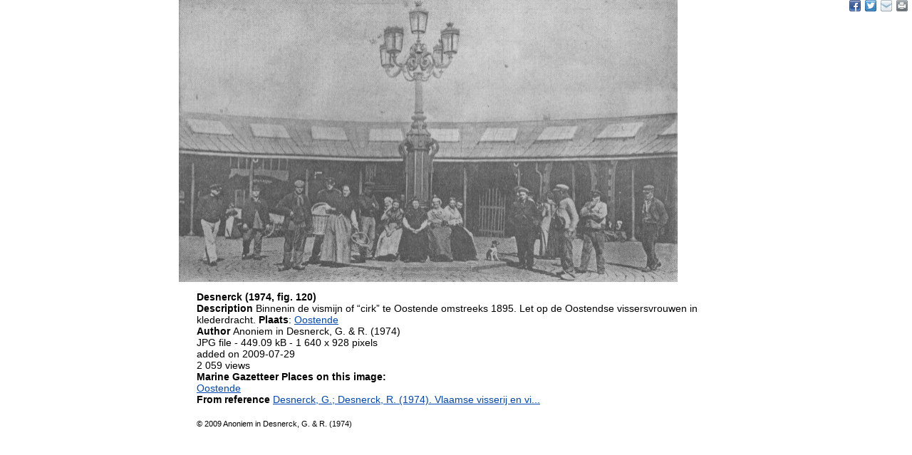

--- FILE ---
content_type: text/html; charset=UTF-8;
request_url: https://www.marineregions.org/gazetteer.php?p=image&pic=24052
body_size: 7901
content:
<!DOCTYPE html>
	<html xmlns="http://www.w3.org/1999/xhtml" xmlns:foaf="http://xmlns.com/foaf/0.1/">
	<head>
	<title>Marine Regions</title>
	<meta http-equiv="content-type" content="text/html; charset=UTF-8" />
	<link rel="stylesheet" href="/styles.css?2" type="text/css" />
<script type="text/javascript" src="https://www.marineregions.org/gazetteer.php?p=js"></script>
<link rel="alternate" type="application/rss+xml" title="Marine Gazetteer Gazetteer: latest edits and updates" href="https://www.marineregions.org/gazetteer.php?p=rss" />
<meta name="foaf:seeAlso" content="https://www.marineregions.org/gazetteer.php?p=dcat" /></head><body style="text-align:left;margin-left: 10px;">
<script type="text/javascript" src="https://www.marineregions.org/maps.php?p=js"></script>
<link href="https://images.vliz.be/css/style.css" rel="stylesheet" type="text/css" >

	<style>

		.photogallery_next {
		  background: url("https://images.vliz.be/images/photogallery_next.png") no-repeat scroll right center;
		  right: 0;
		}

		.photogallery_prev {
		  background: url("https://images.vliz.be/images/photogallery_prev.png") no-repeat scroll left center;
		  left: 0;
		}
		
		.photogallery_login img {
		  background-image: url("https://images.vliz.be/images/16px/0145-unlocked.png");
		}

		.photogallery_logout img {
		  background-image: url("https://images.vliz.be/images/16px/0144-lock.png");
		}

		.photogallery_my_account img {
		  background-image: url("https://images.vliz.be/images/16px/0114-user.png");
		}

		.photogallery_nav.upload_image img {
		  background-image: url("https://images.vliz.be/images/16px/0196-cloud-upload.png");
		}

		.photogallery_nav.add_album img {
		  background-image: url("https://images.vliz.be/images/16px/0050-folder-plus.png");
		}

		.photogallery_nav.slideshow img {
		  background-image: url("https://images.vliz.be/images/16px/0021-video-camera.png");
		}

		.photogallery_nav.edit img {
		  background-image: url("https://images.vliz.be/images/16px/0007-pencil2.png");
		}

		.photogallery_nav.rotate_left img {
		  background-image: url("https://images.vliz.be/images/16px/0102-undo.png");
		}

		.photogallery_nav.rotate_right img {
		  background-image: url("https://images.vliz.be/images/16px/0103-redo.png");
		}

		.photogallery_nav.delete img {
		  background-image: url("https://images.vliz.be/images/16px/0173-bin.png");
		}

		.photogallery_nav.rss img {
		  background-image: url("https://images.vliz.be/images/16px/0405-feed2.png");
		}

		.photogallery_nav.sitemap img {
		  background-image: url("https://images.vliz.be/images/16px/0189-tree.png");
		}

		.photogallery_nav.manual img {
		  background-image: url("https://images.vliz.be/images/16px/0269-info.png");
		}

		.photogallery_guideline img {
		  background-image: url("https://images.vliz.be/images/16px/0269-info.png");
		  margin-right: 6px;
		  vertical-align: text-bottom;
		}

		.photogallery_features.edit img {
		  background-image: url("https://images.vliz.be/images/16px/0007-pencil2.png");
		  height:16px;
		  width:16px !important;
		}

		.photogallery_features.del img {
		  background-image: url("https://images.vliz.be/images/16px/0173-bin.png");
		  height:16px;
		  width:16px !important;
		}

		.photogallery_content.photogallery_title {
			max-width:150px;
		}
		.photogallery_comments > img {
			background-image: url("https://images.vliz.be/images/16px/0111-bubble2.png");
		}

		.photogallery_public img {
			background-image: url("https://images.vliz.be/images/16px/0210-eye-blocked.png");
		}

		.photogallery_classic {
		  max-width: 840px;
		}

		.photogallery_classic_item {
	      width:150px;
		  margin: 25px;
		}

		.photogallery_comments .photogallery_date {
		  background-image: url("https://images.vliz.be/images/16px/0084-calendar.png");
		}

		.photogallery_comments .photogallery_author {
		  background-image: url("https://images.vliz.be/images/16px/0114-user.png");
		}

		#photogallery_show_hide_form img {
			background-image: url("https://images.vliz.be/images/16px/0267-plus.png");
		}

		.photogallery_caption.photogallery_download_full img {
		  background-image: url("https://images.vliz.be/images/16px/0195-cloud-download.png");
		}

		.photogallery_caption .photogallery_more img {
		  background-image: url("https://images.vliz.be/images/16px/0269-info.png");
		}

		.photogallery_backto img {
		  background-image: url("https://images.vliz.be/images/16px/0104-undo2.png");
		}

		.photogallery_expand:hover .photogallery_zoom {
		  background-image: url("https://images.vliz.be/images/16px/0136-zoom-in.png");
		  width:16px;
		  height:16px;
		}

		#photo_video{
  		  left: 50px;
		}
	</style>
<meta name="twitter:card" content="summary" />
<meta property="og:title" content="Desnerck (1974, fig. 120)" />
<meta property="og:description" content="Binnenin de vismijn of “cirk” te Oostende omstreeks 1895. Let op de Oostendse vissersvrouwen in klederdracht.
Plaats: Oostende" />
<meta property="og:image" content="https://images.vliz.be/thumbs/24052_desnerck-1974-fig-120.jpg?w=700" />

<!--start_photogallery-->
<div id="photogallery">
<div id="photogallery_share" class="share42init" style="float:right;" data-url="https://www.marineregions.org/gazetteer.php?p=image&pic=24052" data-title="Marine Gazetteer Image &middot; Desnerck (1974, fig. 120)" data-services="fb|twi|fav|mailto"></div>
		<script type="text/javascript" src="/inc/share42/share42.js"></script>
		<span class="clearb"></span>
<div class="photogallery_image_and_caption" style="width: 800px;"><div id="photogallery_resized_img"><img src="https://images.vliz.be/thumbs/24052_desnerck-1974-fig-120.jpg?w=700" width="700" height="396" alt="Desnerck (1974, fig. 120)" title="Desnerck (1974, fig. 120)" style="border-width: 0px;" /></div>
<span id="photogallery_left" class="photogallery_caption photogallery_left"><span class="photogallery_caption photogallery_info"><div class="photogallery_caption photogallery_title">Desnerck (1974, fig. 120)</div>
<span class="photogallery_caption photogallery_descr"><span class="photogallery_caption photogallery_label">Description </span><span class="photogallery_caption photogallery_text">Binnenin de vismijn of “cirk” te Oostende omstreeks 1895. Let op de Oostendse vissersvrouwen in klederdracht.
<b>Plaats</b>: <a href="http://www.marineregions.org/gazetteer.php?p=details&id=65" target="_blank">Oostende</a></span></span>
<span class="photogallery_caption photogallery_author"><span class="photogallery_caption photogallery_label">Author </span><span class="photogallery_caption photogallery_text">Anoniem in Desnerck, G. & R. (1974)</span></span>

<span class="photogallery_caption photogallery_file"><span class="photogallery_caption photogallery_ext">JPG file</span><span class="photogallery_caption photogallery_size"> - 449.09 kB</span> <span class="photogallery_caption photogallery_dimensions"> - 1&nbsp;640 x 928 pixels</span></span>
<span class="photogallery_caption photogallery_creation_date">added on 2009-07-29</span><span class="photogallery_caption photogallery_hits">2&nbsp;059 views</span><span class="photogallery_caption photogallery_gazetteer_title">Marine Gazetteer Places on this image:</span><span class="photogallery_caption photogallery_gazetteer_link"><a href="gazetteer.php?p=details&id=65" target="_blank">Oostende</a></span>
<span class="photogallery_caption photogallery_sources"><span class="photogallery_caption photogallery_role">From reference </span><span class="photogallery_caption photogallery_imis"><a href="https://www.vliz.be/en/imis?module=ref&refid=9601" target="_blank" title="Desnerck, G.; Desnerck, R. (1974). Vlaamse visserij en vissersvaartuigen: 1. De havens. Gaston Desnerck: Oostduinkerke. 256 pp.">Desnerck, G.; Desnerck, R. (1974). Vlaamse visserij en vi...</a></span></span>
<span class="photogallery_creative">&copy; 2009 Anoniem in Desnerck, G. & R. (1974)</span>
</span></span>
</div>
</div>
<!--end_photogallery--></body>
</html>

--- FILE ---
content_type: text/javascript;charset=UTF-8
request_url: https://www.marineregions.org/maps.php?p=js
body_size: 9880
content:
var ajax_id='';
var ajax_name='';

function createXmlHttpRequest(){
  var XmlHttpRequestObject;
  if (typeof XMLHttpRequest != "undefined"){
   XmlHttpRequestObject = new XMLHttpRequest();
  }
  else if (window.ActiveXObject){
   //look up the highest possible MSXML version
   var tryPossibleVersions=["MSXML2.XMLHttp.5.0","MSXML2.XMLHttp.4.0","MSXML2.XMLHttp.3.0","MSXML2.XMLHttp","Microsoft.XMLHttp"];

  for (i=0; i< tryPossibleVersions.length; i++){
   try{
      XmlHttpRequestObject = new ActiveXObject(tryPossibleVersions[i]);
      break;
   }
   catch (xmlHttpRequestObjectError){
   //ignore
   }
  }
 }
 return XmlHttpRequestObject;
}

//called by the user/page
//
function photo_updateList(what,item,div){
 var requestObject = createXmlHttpRequest();
 var cacheBuster = new Date() * 1;
 var val=item.value;
 var suggestions;
 var i=0;
 if (item.parentNode){
  var divs=item.parentNode.getElementsByTagName('div');
  for(i=0;i < divs.length;i++) if (divs[i].id==what+'_suggestions') suggestions=divs[i];
 }
 if (item.value=="") {
  photo_hide_suggestion(item,div,1);
  return null;
 }
 if (!suggestions) suggestions=photo_id(div);
 requestObject.open("GET","maps.php?p=ajax&a=list_"+what+"&val="+encodeURI(val)+"&cache="+cacheBuster,true);
 requestObject.onreadystatechange = function ProcessRequest(){
  if (requestObject.readyState == 4)
    {
        if (requestObject.status == 200)
        {
          var result = requestObject.responseText;
          var cw = item.clientWidth || 200;
		  suggestions.style.width=cw+'px';
          suggestions.innerHTML=result;
		  photo_hide_suggestion(item,div,0);
        }
        else
        {
          suggestions.innerHTML='xmlHttp Error';
        }
    }
 }
 requestObject.send(null);
}

// update the AJAX Id in the hidden field
//
function photo_updateId(obj,hidden){
 var update_field;
 var i=0;
 if (obj.parentNode){
  var inputs=obj.parentNode.getElementsByTagName('input');
  for(i=0;i < inputs.length;i++) {
   if (inputs[i].id==hidden) update_field=inputs[i];
  }
 }
 if (!update_field) update_field=photo_id(hidden);
 update_field.value=ajax_id;
}


// show/hide an element
//
function photo_hide_suggestion(obj,div,hide) {
 var update_field;
 var i=0;
 if (obj.parentNode){
  var divs=obj.parentNode.getElementsByTagName('div');
  for(i=0;i < divs.length;i++) {
   if (divs[i].id==div) update_field=divs[i];
  }
 }
 if (update_field==undefined) update_field=photo_id(div);
 if (hide==1) update_field.style.visibility = 'hidden';
  else update_field.style.visibility = '';
 return false;
}

// Clone div
//
function photo_cloneField(obj) {
 var field=photo_id(obj);
 var newfield = field.cloneNode(true);
 var insertHere=photo_id(obj+'_more');
 var i=0;
 while (i < newfield.childNodes.length){
  if (newfield.childNodes[i].id == obj+"_del") newfield.childNodes[i].style.visibility='';
  i++;
 }
 var txts=newfield.getElementsByTagName('input');
 for(i=0;i < txts.length;i++) {
  txts[i].value="";
  if (txts[i].name!='imis_show[]' && txts[i].name!='aphia_show') txts[i].checked=false;
  if (txts[i].name=='imis_show[]') txts[i].value='1';
  if (txts[i].name=='imis_show_checkbox[]') txts[i].checked=true;
  if (txts[i].name=='aphia_show[]') txts[i].value='1';
  if (txts[i].name=='aphia_order[]') txts[i].value='999';
 }
 var sel=newfield.getElementsByTagName('select');
 for(i=0;i < sel.length;i++) sel[i].selectedIndex=0;
 insertHere.parentNode.insertBefore(newfield,insertHere);
}

// remove an from a obj
//
function photo_delField(instance) {
 instance.parentNode.parentNode.removeChild(instance.parentNode);
}

/**
 * BEGIN: Functions for ajax request
 */

function photo_id(el){
    return document.getElementById(el);
}

function getByClassName (className, parentElement) {
	if (typeof parentElement == 'string'){
		parentElement = photo_id(parentElement);
	} else if (typeof parentElement != 'object' || typeof parentElement.tagName != 'string') {
		parentElement = document.body;
	}

	var children = parentElement.getElementsByTagName('*'),
		re = new RegExp('\\b' + className + '\\b'),
	  	element, elements = [],
	  	i = 0;
	while ( (element = children[i++]) ){
		if ( element.className && re.test(element.className)) {
	    	elements.push(element);
	    }
	}
	return elements;
};

function uploadFiles(){

    var l = getByClassName('pgdiv', 'progressCell');
    for(var e = 0; e < l.length; e++) {
        photo_id('progressCell').removeChild(l[e]);
    }

    var fileInput = photo_id('file');

    if(fileInput.files != null && fileInput.files.length > 0) {

        clearUploadErrorMsg();
        disableUpload(fileInput.files.length);

        for (var i = 0; i < fileInput.files.length; i++) {
            // This needs to be a self executable function due to "i" being a mutable variable
            (function(id) {
                setTimeout("startUpload("+ id +")", 1000);
            })(i);

        }

    } else {
       photo_id("uploadErrorMsg").innerHTML = "You must select at least one file for upload";
    }
}

function startUpload(i) {
    var fileInput = photo_id('file');

	// ckeditor fields
	if (typeof CKEDITOR.instances['descr']!="undefined") photo_id("descr").value=CKEDITOR.instances['descr'].getData();
	if (typeof CKEDITOR.instances['descr_nl']!="undefined") photo_id("descr_nl").value=CKEDITOR.instances['descr_nl'].getData();

	var formdata = new FormData(photo_id('formupload'));

    formdata.append("img", fileInput.files[i]);
    formdata.append("addpicture", photo_id('addpicture') ? photo_id('addpicture').value: false);
    formdata.append("MAX_FILE_SIZE", photo_id('MAX_FILE_SIZE') ? photo_id('MAX_FILE_SIZE').value: false);
    formdata.append("note", photo_id('note') ? photo_id('note').value: false);

    if (photo_id('public').type=="hidden") formdata.append("public", photo_id('public').value);
    else formdata.append("public", photo_id('public').checked ? photo_id('public').value: false);

    if (photo_id('license').type=="hidden") formdata.append("license", photo_id('license').value);
    else formdata.append("license", photo_id('license').value);

    // Create progress bar for the upload of this file
    var div = document.createElement('div');
    div.setAttribute('id', 'pgdiv' + i);
    div.setAttribute('class', 'pgdiv');
    div.setAttribute('style', 'clear: both;');

    var span = document.createElement('span');
    span.innerHTML = fileInput.files[i].name;
    span.setAttribute('style', 'white-space: nowrap; overflow: hidden; text-overflow: ellipsis; width: 125px; display: block; float: left;');

    var progressBar = document.createElement('progress');
    progressBar.setAttribute('id', 'pg' + i);
    progressBar.setAttribute('value', '0');
    progressBar.setAttribute('max', '100');
    progressBar.setAttribute('style', 'width: 125px; display: block; float: left;');

    var status = document.createElement('span');
    status.setAttribute('id', 'status' + i);

    div.appendChild(span);
    div.appendChild(progressBar);
    div.appendChild(status);

    photo_id('progressCell').appendChild(div);

    // Create AJAX request
    var ajax = new XMLHttpRequest();

    ajax.upload.addEventListener("progress", function (e) {progressHandler(e, i); }, false);
    ajax.addEventListener("load", function (e) { completeHandler(e, i); }, false);
    ajax.addEventListener("error", function (e) { errorHandler(e, i); }, false);
    ajax.addEventListener("abort", function (e) { abortHandler(e, i); }, false);
    ajax.open("POST", "maps.php?p=add");
    ajax.send(formdata);
}

function progressHandler(event, id){
    var percent = (event.loaded / event.total) * 100;
    photo_id("pg" + id).value = Math.round(percent);
    photo_id("status" + id).innerHTML = "&nbsp;"+Math.round(percent)+" % uploaded...";
}

function completeHandler(event, id){
    photo_id("status" + id).innerHTML = "&nbsp;" + event.target.responseText;
    photo_id("pg" + id).value = 100;
    enableUpload();
}

function errorHandler(event, id){
    photo_id("status" + id).innerHTML = "&nbsp;Upload failed";
    photo_id("status" + id).style.color="red";
    photo_id("pg" + id).style.color="red";
    enableUpload();
}

function abortHandler(event, id){
    photo_id("status" + id).innerHTML = "&nbsp;Upload aborted";
    photo_id("status" + id).style.color="red";
    photo_id("pg" + id).style.color="red";
    enableUpload();
    photo_id('counter').value -= 1;
}

function disableUpload(v) {
    photo_id("addpicture").disabled = true;
    photo_id("file").disabled = true;
    photo_id('counter').value = v;
}

function enableUpload(useCounter) {
    useCounter = typeof useCounter !== 'undefined' ? useCounter : true;
    if (useCounter) {
        photo_id('counter').value -= 1;
        if (photo_id('counter').value <= 0) {
            photo_id("addpicture").disabled = false;
            photo_id("file").disabled = false;
            clearFileInput();
        }
    }
    else {
        photo_id("addpicture").disabled = false;
        photo_id("file").disabled = false;
        clearFileInput();
    }
}

function clearFileInput()
{
    var oldInput = photo_id("file");
    var newInput = document.createElement("input");

    newInput.type = "file";
    newInput.id = oldInput.id;
    newInput.name = oldInput.name;
    newInput.className = oldInput.className;
    newInput.style.cssText = oldInput.style.cssText;

    newInput.setAttribute('multiple', 'multiple');

    oldInput.parentNode.replaceChild(newInput, oldInput);
}

function clearUploadErrorMsg() {
	photo_id('uploadErrorMsg').innerHTML = '';
	photo_id('counter').value = 0;
}

/**
 * END: Functions for ajax request
 */